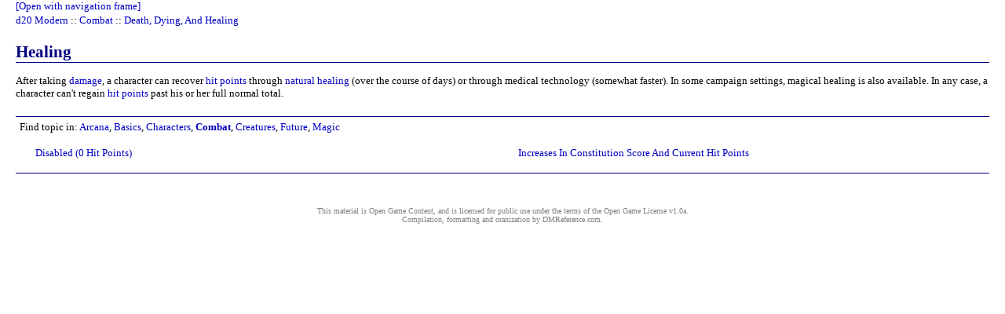

--- FILE ---
content_type: text/html
request_url: http://dmreference.com/MRD/Combat/Death_Dying_And_Healing/Healing.htm
body_size: 9816
content:
<HTML TITLE="Healing">
<HEAD>
<META HTTP-EQUIV="content-type" CONTENT="text/html; charset=UTF-8"></META>
<TITLE>Healing - Combat Death, Dying, And Healing - d20 Modern</TITLE>
<META NAME="description" CONTENT="After taking damage, a character can recover hit points through natural healing (over the course of days) or through medical technology (somewhat faster)."></META>
<META NAME="keywords" CONTENT="rpg, healing, dying, modern, mrd, roleplaying, combat, death, 3.5, msrd, srd, d20, wizards"></META>
<META NAME="copyright" CONTENT="http://dmreference.com/pages/legal.htm"></META>
<META NAME="generator" CONTENT="http://dmreference.com"></META>
<META NAME="date" CONTENT="2006-12-20T17:37:42+00:00"></META>
<xml>
<Attr Name="Topic" Value="MRD-3.5"></Attr>
<Attr Name="Topic" Value="MRD"></Attr>
<Attr Name="Topic" Value="Combat"></Attr>
<Attr Name="Topic" Value="Death, Dying, And Healing"></Attr>
<Attr Name="Topic" Value="CoreBooks"></Attr>
<Attr Name="Path" Value="MRD-3.5\MRD\Combat\Death, Dying, And Healing"></Attr>
<Attr Name="Path" Value="MRD-3.5\MRD\Combat"></Attr>
<Attr Name="Path" Value="MRD-3.5\MRD"></Attr>
<Attr Name="Path" Value="MRD-3.5"></Attr>
</xml>
</HEAD>
<LINK REL="stylesheet" TYPE="text/css" HREF="../../../style/style_sheet.css"></LINK>
<BODY RELROOT="../../../">
<SCRIPT LANGUAGE="Javascript" SRC="../../../script/page_start.js"></SCRIPT>
<DIV CLASS="TopLinks"><A HREF="../../../MRD.htm" CLASS="TopLinks">d20 Modern</A> :: <A HREF="../../Combat.htm" CLASS="TopLinks">Combat</A> :: <A HREF="../Death_Dying_And_Healing.htm" CLASS="TopLinks">Death, Dying, And Healing</A> </DIV>
<DIV>
<H3 CLASS="section_heading">Healing<A NAME="H3_Healing" TITLE="Healing"></A></H3>
</DIV>
<DIV>After taking <A HREF="../Combat_Basics/Damage.htm" TITLE="Combat Basics">damage</A>, a character can recover <A HREF="../Combat_Basics/Hit_Points.htm" TITLE="Combat Basics">hit points</A> through <A HREF="Natural_Healing.htm" TITLE="Combat Death, Dying, And Healing">natural healing</A> (over the course of days) or through medical technology (somewhat faster). In some campaign settings, magical healing is also available. In any case, a character can't regain <A HREF="../Combat_Basics/Hit_Points.htm" TITLE="Combat Basics">hit points</A> past his or her full normal total.</DIV>
<DIV>
<DIV CLASS="leader"></DIV>
</DIV>
<DIV CLASS="LastRegion"><TABLE CLASS="salsohdr" CELLSPACING="0" CELLPADDING="0"><TR><TD CLASS="salsohdr">Find topic in: <A ID="seelink" NAME="seelink" HREF="#" TITLE="View all 11 entries in Arcana" ONCLICK="expand_seealso(this); return false;">Arcana</A>, <A ID="seelink" NAME="seelink" HREF="#" TITLE="View all 1 entries in Basics" ONCLICK="expand_seealso(this); return false;">Basics</A>, <A ID="seelink" NAME="seelink" HREF="#" TITLE="View all 1 entries in Characters" ONCLICK="expand_seealso(this); return false;">Characters</A>, <A ID="seelink" NAME="seelink" HREF="#" TITLE="View all 2 entries in Combat" ONCLICK="expand_seealso(this); return false;" STYLE="font-weight:bold;">Combat</A>, <A ID="seelink" NAME="seelink" HREF="#" TITLE="View all 8 entries in Creatures" ONCLICK="expand_seealso(this); return false;">Creatures</A>, <A ID="seelink" NAME="seelink" HREF="#" TITLE="View all 5 entries in Future" ONCLICK="expand_seealso(this); return false;">Future</A>, <A ID="seelink" NAME="seelink" HREF="#" TITLE="View all 1 entries in Magic" ONCLICK="expand_seealso(this); return false;">Magic</A></TD></TR><TR><TD CLASS="salsobdy"><TABLE ID="Arcana" CLASS="salso" STYLE="display:none;" CELLSPACING="0" CELLPADDING="0"><TR><TD CLASS="salso" NOWRAP="true"><A HREF="../../Arcana/Incantations/Caduceus.htm" TITLE="Arcana Incantations">Caduceus</A></TD><TD CLASS="salso" NOWRAP="true"><A HREF="../../Arcana/Shadow_Creatures/Shadow_Creature_Descriptions/Creating_A_Homunculus.htm" TITLE="Arcana Shadow Creatures Shadow Creature Descriptions">Creating A Homunculus</A></TD><TD CLASS="salso" NOWRAP="true"><A HREF="../../Arcana/Organizations/Dr_Astrid_Kolgrim.htm" TITLE="Arcana Organizations">Dr. Astrid Kolgrim</A></TD></TR><TR><TD CLASS="salso" NOWRAP="true"><A HREF="../../Arcana/Shadow_Creatures/Shadow_Creature_Descriptions/Leechwalker.htm" TITLE="Arcana Shadow Creatures Shadow Creature Descriptions">Leechwalker</A></TD><TD CLASS="salso" NOWRAP="true"><A HREF="../../Arcana/Magic_Items/Weapons/Magic_Weapon_Special_Abilities.htm" TITLE="Arcana Magic Items Weapons">Magic Weapon Special Abilities</A></TD><TD CLASS="salso" NOWRAP="true"><A HREF="../../Arcana/Organizations/Paranormal_Science_And_Investigation_Agency.htm" TITLE="Arcana Organizations">Paranormal Science And Investigation Agency</A></TD></TR><TR><TD CLASS="salso" NOWRAP="true"><A HREF="../../Arcana/Incantations/Polymorph.htm" TITLE="Arcana Incantations">Polymorph</A></TD><TD CLASS="salso" NOWRAP="true"><A HREF="../../Arcana/Additional_Spells/Recharge.htm" TITLE="Arcana Additional Spells">Recharge</A></TD><TD CLASS="salso" NOWRAP="true"><A HREF="../../Arcana/Shadow_Creatures/Shadow_Creature_Descriptions/Retriever.htm" TITLE="Arcana Shadow Creatures Shadow Creature Descriptions">Retriever</A></TD></TR><TR><TD CLASS="salso" NOWRAP="true"><A HREF="../../Arcana/Incantations/Seed_Heal.htm" TITLE="Arcana Incantations">Seed: Heal</A></TD><TD CLASS="salso" NOWRAP="true"><A HREF="../../Arcana/Incantations/Seed_Life.htm" TITLE="Arcana Incantations">Seed: Life</A></TD></TR></TABLE><TABLE ID="Basics" CLASS="salso" STYLE="display:none;" CELLSPACING="0" CELLPADDING="0"><TR><TD CLASS="salso" NOWRAP="true"><A HREF="../../Basics/Special_Abilities.htm" TITLE="Basics Special Abilities">Special Abilities</A></TD></TR></TABLE><TABLE ID="Characters" CLASS="salso" STYLE="display:none;" CELLSPACING="0" CELLPADDING="0"><TR><TD CLASS="salso" NOWRAP="true"><A HREF="../../Characters/Basic_Character_Classes/The_Dedicated_Hero.htm" TITLE="Characters Basic Character Classes">The Dedicated Hero</A></TD></TR></TABLE><TABLE ID="Combat" CLASS="salso" CELLSPACING="0" CELLPADDING="0"><TR><TD CLASS="salso" NOWRAP="true"><A HREF="Disabled_0_Hit_Points.htm" TITLE="Combat Death, Dying, And Healing">Disabled (0 Hit Points)</A></TD><TD CLASS="salso" NOWRAP="true"><A HREF="Increases_In_Constitution_Score_And_Current_Hit_Points.htm" TITLE="Combat Death, Dying, And Healing">Increases In Constitution Score And Current Hit Points</A></TD></TR></TABLE><TABLE ID="Creatures" CLASS="salso" STYLE="display:none;" CELLSPACING="0" CELLPADDING="0"><TR><TD CLASS="salso" NOWRAP="true"><A HREF="../../Creatures/Menace_Creatures/A-I/Bogeyman_Template.htm" TITLE="Creatures Menace Creatures A-I">Bogeyman (Template)</A></TD><TD CLASS="salso" NOWRAP="true"><A HREF="../../Creatures/Menace_Creatures/A-I/Etoile.htm" TITLE="Creatures Menace Creatures A-I">Etoile</A></TD><TD CLASS="salso" NOWRAP="true"><A HREF="../../Creatures/Menace_Creatures/J-Z/Litter_Brute.htm" TITLE="Creatures Menace Creatures J-Z">Litter Brute</A></TD></TR><TR><TD CLASS="salso" NOWRAP="true"><A HREF="../../Creatures/Menace_Creatures/J-Z/Revenant.htm" TITLE="Creatures Menace Creatures J-Z">Revenant</A></TD><TD CLASS="salso" NOWRAP="true"><A HREF="../../Creatures/Creature_List/Rotlord_Carrion_Fiend.htm" TITLE="Creatures Creature List">Rotlord (Carrion Fiend)</A></TD><TD CLASS="salso" NOWRAP="true"><A HREF="../../Creatures/Menace_Creatures/J-Z/Sand_Slave.htm" TITLE="Creatures Menace Creatures J-Z">Sand Slave</A></TD></TR><TR><TD CLASS="salso" NOWRAP="true"><A HREF="../../Creatures/Creature_List/Troglodyte.htm" TITLE="Creatures Creature List">Troglodyte</A></TD><TD CLASS="salso" NOWRAP="true"><A HREF="../../Creatures/Creature_List/Vampire_Template.htm" TITLE="Creatures Creature List">Vampire (Template)</A></TD></TR></TABLE><TABLE ID="Future" CLASS="salso" STYLE="display:none;" CELLSPACING="0" CELLPADDING="0"><TR><TD CLASS="salso" NOWRAP="true"><A HREF="../../Future/Starting_Occupations/Feats/Dedicated_Plus.htm" TITLE="Future Starting Occupations Feats">Dedicated Plus</A></TD><TD CLASS="salso" NOWRAP="true"><A HREF="../../Future/Equipment/Progress_Level_8_Gear/Energy_Age_Equipment.htm" TITLE="Future Equipment Progress Level 8 Gear">Energy Age Equipment</A></TD><TD CLASS="salso" NOWRAP="true"><A HREF="../../Future/Xenobiology/Creature_Templates/Extraterrestrial_Template.htm" TITLE="Future Xenobiology Creature Templates">Extraterrestrial (Template)</A></TD></TR><TR><TD CLASS="salso" NOWRAP="true"><A HREF="../../Future/Equipment/Progress_Level_7_Gear/Gravity_Age_Equipment.htm" TITLE="Future Equipment Progress Level 7 Gear">Gravity Age Equipment</A></TD><TD CLASS="salso" NOWRAP="true"><A HREF="../../Future/Scientific_Engineering/More_Human_Than_Human.htm" TITLE="Future Scientific Engineering">More Human Than Human</A></TD></TR></TABLE><TABLE ID="Magic" CLASS="salso" STYLE="display:none;" CELLSPACING="0" CELLPADDING="0"><TR><TD CLASS="salso" NOWRAP="true"><A HREF="../../Magic/Fx_Items/Wounding_Handgun.htm" TITLE="Magic Fx Items">Wounding Handgun:</A></TD></TR></TABLE></TD></TR><TR><TD CLASS="salsospc"> 3.5 modern wizards modern Combat wizards mrd wizards mrd msrd 3.5 modern rpg wizards Combat roleplaying Healing Healing MRD srd And rpg msrd Death, Combat Dying, And 3.5 MRD mrd Healing mrd rpg d20 3.5 And rpg Healing Healing MRD Healing mrd Death, modern</TD></TR></TABLE><DIV CLASS="CopyRight">
This material is Open Game Content, and is licensed for public use under the terms 
of the <A HREF="http://www.wizards.com/d20" TARGET="_blank" CLASS="CopyRight">Open 
Game License v1.0a</A>.
<BR>
Compilation, formatting and oranization by <A HREF="http://dmreference.com" TARGET="_blank" CLASS="CopyRight">DMReference.com</A>.
</BR>
</DIV></DIV>
<SCRIPT LANGUAGE="Javascript" SRC="http://www.google-analytics.com/urchin.js"></SCRIPT>
<SCRIPT LANGUAGE="Javascript" SRC="../../../script/page_stop.js"></SCRIPT>
</BODY>
</HTML>